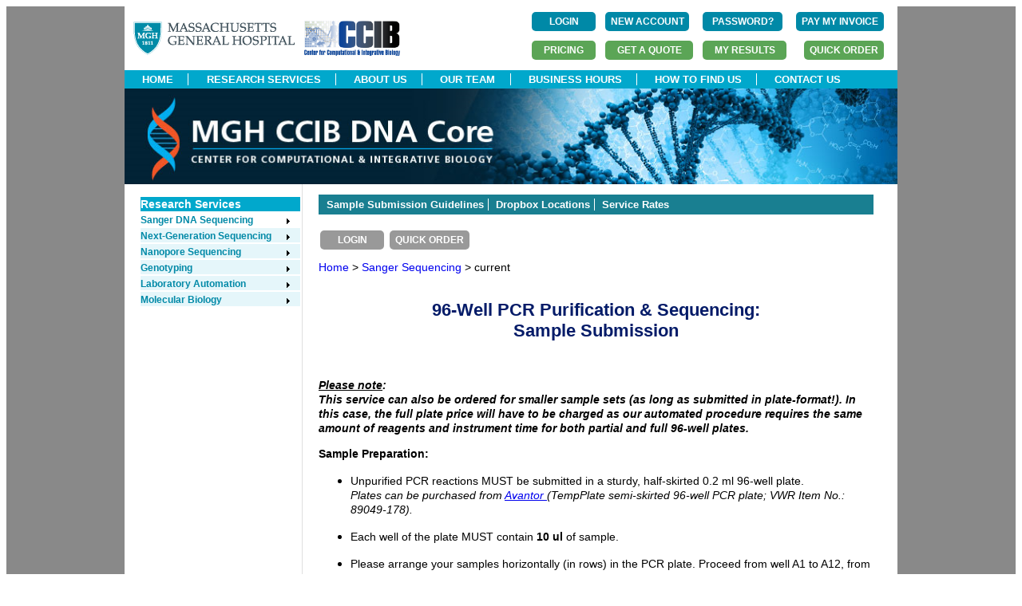

--- FILE ---
content_type: text/html;charset=ISO-8859-1
request_url: https://dnacore.mgh.harvard.edu/new-cgi-bin/site/pages/sequencing_pages/pcr_purification_submission.jsp;jsessionid=16C328B681CCB857DBF5E78D70F86E53
body_size: 25341
content:



<!doctype html>
<html>
<head>
<meta charset="utf-8">
<title>MGH DNA Core</title>
<script src="https://use.edgefonts.net/muli.js"></script>
<link href="/new-cgi-bin/site/styles/mghdnacore_v1.css;jsessionid=2334DBC549B4565FCF825851CF16A873.lims-worker1" rel="stylesheet" type="text/css">
<link rel="stylesheet" type="text/css" href="/new-cgi-bin/styles/custom-theme/jquery-ui-1.10.4.custom.css;jsessionid=2334DBC549B4565FCF825851CF16A873.lims-worker1" />
<script type="text/javascript" src="/new-cgi-bin/js/jquery-1.10.2.js;jsessionid=2334DBC549B4565FCF825851CF16A873.lims-worker1 "></script>
<script type="text/javascript" src="/new-cgi-bin/js/jquery-ui-1.10.4.custom.js;jsessionid=2334DBC549B4565FCF825851CF16A873.lims-worker1"></script>
<script type="text/javascript" src="/new-cgi-bin/js/dnacore.js;jsessionid=2334DBC549B4565FCF825851CF16A873.lims-worker1"></script>
<link href="/new-cgi-bin/site/styles/dnacore_seq.css;jsessionid=2334DBC549B4565FCF825851CF16A873.lims-worker1" rel="stylesheet" type="text/css">
<script type="text/javascript" src="/new-cgi-bin/js/jquery.bxslider.min.js;jsessionid=2334DBC549B4565FCF825851CF16A873.lims-worker1"></script>
<link href="/new-cgi-bin/site/styles/jquery.bxslider.css;jsessionid=2334DBC549B4565FCF825851CF16A873.lims-worker1" rel="stylesheet" />
<script type="text/xml">
</script>
<script type="text/javascript">
	function MM_openBrWindow(theURL,winName,features) { //v2.0
  	window.open(theURL,winName,features);
}
</script>


</head>


<body>
<div id="outer_container">
<div id="container">






<div id="fb-root"></div>
<script>(function(d, s, id) {
  var js, fjs = d.getElementsByTagName(s)[0];
  if (d.getElementById(id)) return;
  js = d.createElement(s); js.id = id;
  js.src = "//connect.facebook.net/en_US/sdk.js#xfbml=1&version=v2.5";
  fjs.parentNode.insertBefore(js, fjs);
}(document, 'script', 'facebook-jssdk'));


		
</script>
<div id = "header_top" style="height:80px;">
<div  style="float:left">
<br/>
  
<!--  
 --> 
        <div style="float:left; "> <a href="https://www.massgeneral.org/" >
       <img   src="/new-cgi-bin/site/images/mghlogo.gif;jsessionid=2334DBC549B4565FCF825851CF16A873.lims-worker1"  alt="MGH"  >
        </a>&nbsp;&nbsp;
        </div>

	
     <div style="float:left; ">  <a href="https://ccib.mgh.harvard.edu/" >
       <img   src="/new-cgi-bin/site/images/CCIB_fullcolor.jpg;jsessionid=2334DBC549B4565FCF825851CF16A873.lims-worker1"  alt="CCIB" width="120" height="44" >
        </a>
  </div> 

</div>




<div  style=" float:right;">


<table  >
  	<tr>
  	       <td style="padding:5px;text-align:left">
        
        <form id="login" name="login" action="/new-cgi-bin/site/pages/sequencing_pages/login.jsp;jsessionid=2334DBC549B4565FCF825851CF16A873.lims-worker1" method="post" enctype="multipart/form-data">
        <input type="submit" value="LOGIN" id="state2" name="state1" class="button" style="margin:0px;width:80px" align="right"/>

        </form>



        
        </td> 
         <td style="padding:5px">
           <form id="registerFirst" name="registerFirst" action="/new-cgi-bin/site/pages/sequencing_pages/registerFirst.jsp;jsessionid=2334DBC549B4565FCF825851CF16A873.lims-worker1" method="post" enctype="multipart/form-data">
        <input type="submit" value="NEW ACCOUNT" id="state2" name="state1" class="button" style="margin:0px;width:105px" align="right"/>

        </form>



      	</td>

    <!--  	<a style="font-size:12px;color:#01a8cc;font-family: 'Open Sans', sans-serif;" href="/new-cgi-bin/site/pages/sequencing_pages/registerFirst.jsp;jsessionid=2334DBC549B4565FCF825851CF16A873.lims-worker1" >Create New Account</a>
           	<a style="margin-left:10px;font-size:12px;color:#01a8cc;font-family: 'Open Sans', sans-serif;"" href="/new-cgi-bin/site/pages/sequencing_pages/forgot.jsp;jsessionid=2334DBC549B4565FCF825851CF16A873.lims-worker1" >Forgot Password?</a>
    -->     
  
    <td style="padding:5px">
           <form id="forgot" name="forgot" action="/new-cgi-bin/site/pages/sequencing_pages/forgot.jsp;jsessionid=2334DBC549B4565FCF825851CF16A873.lims-worker1" method="post" enctype="multipart/form-data">
        <input type="submit" value="PASSWORD?" id="state2" name="state1" class="button" style="margin:0px;width:100px" align="right"/>

        </form>



     </td>
        <td style="padding:5px">
          <form action="https://researchcores.partners.org/pay_with_credit_card" method="get" theme="simple">
          <input type="submit" value="PAY MY INVOICE" class="button" style="margin:0px;width:110px" align="center"/>

         </form>
        </td>

    
          
      </tr>
        <tr>
        <td style="padding:5px;text-align:right">
          <form action="/new-cgi-bin/site/pages/service_rates.jsp;jsessionid=2334DBC549B4565FCF825851CF16A873.lims-worker1" method="get" theme="simple">
          <input type="submit" value="PRICING" id="state2" name="state1" class="button_dark_green" style="margin:0px" align="center"/>

         </form>
        </td>

       <td style="padding:5px;text-align:right">        	
	      	<form id="submit_quote" name="submit_quote" action="/new-cgi-bin/site/pages/sequencing_pages/submit_quote.jsp;jsessionid=2334DBC549B4565FCF825851CF16A873.lims-worker1" method="post" enctype="multipart/form-data">
	      	<input type="submit" value="GET A QUOTE" id="state3a" name="state" class="button_dark_green" style="width:110px;margin:0px;font-weight:bold"/>

	        </form>


      
       </td>

     
        <td style="padding:5px;text-align:right">
		
		<form id="login" name="login" action="/new-cgi-bin/site/pages/sequencing_pages/login.jsp;jsessionid=2334DBC549B4565FCF825851CF16A873.lims-worker1" method="post" enctype="multipart/form-data">
		<input type="hidden" name="s" value="results" id="login_s"/>
        <input type="submit" value="MY RESULTS" id="state4" name="state1" class="button_dark_green" style="margin:0px;width:105px;" align="center"/>

        </form>



		
		</td>
        
        
		<td style="padding:5px;text-align:right">
		
		<form id="login" name="login" action="/new-cgi-bin/site/pages/sequencing_pages/login.jsp;jsessionid=2334DBC549B4565FCF825851CF16A873.lims-worker1" method="post" enctype="multipart/form-data">
		<input type="hidden" name="s" value="order" id="login_s"/>
        <input type="submit" value="QUICK ORDER" id="state4" name="state1" class="button_dark_green" style="margin:0px;width:100px;" align="center"/>

        </form>



		
		</td>
	</tr>

</table>




</div>
</div>
<div id = "header_nav_bar" width="968">
	<ul> 
		
		
			<li ><a href="/new-cgi-bin/site/pages/index.jsp;jsessionid=2334DBC549B4565FCF825851CF16A873.lims-worker1">HOME</a></li>
		
			
		
			<li><a href="/new-cgi-bin/site/pages/services.jsp;jsessionid=2334DBC549B4565FCF825851CF16A873.lims-worker1">RESEARCH SERVICES</a></li>
		
		
		
		
			<li><a href="/new-cgi-bin/site/pages/about.jsp;jsessionid=2334DBC549B4565FCF825851CF16A873.lims-worker1">ABOUT US</a></li>
		
			
		
			<li><a href="/new-cgi-bin/site/pages/our_team.jsp;jsessionid=2334DBC549B4565FCF825851CF16A873.lims-worker1">OUR TEAM</a></li>
		
		
		
		<li><a href="/new-cgi-bin/site/pages/business_hours.jsp;jsessionid=2334DBC549B4565FCF825851CF16A873.lims-worker1">BUSINESS HOURS</a></li>
		
		
		
		<li><a href="/new-cgi-bin/site/pages/how_to_find_us.jsp;jsessionid=2334DBC549B4565FCF825851CF16A873.lims-worker1">HOW TO FIND US</a></li>
		
		
		
		<li><a href="/new-cgi-bin/site/pages/contact_us.jsp;jsessionid=2334DBC549B4565FCF825851CF16A873.lims-worker1">CONTACT US</a></li>
		
    </ul>
</div>

<div id="logo">
    <img  name="main-banner" src="/new-cgi-bin/site/images/banner/main-banner.jpg;jsessionid=2334DBC549B4565FCF825851CF16A873.lims-worker1" width="968" height="120"  alt="Banner">
</div>

<!-- 
<div id="top_nav_bar">
  <ul id="MenuBar">
    <li><a href="/new-cgi-bin/site/pages/index.jsp;jsessionid=2334DBC549B4565FCF825851CF16A873.lims-worker1">Home</a></li>
    <li><a href="/new-cgi-bin/site/pages/sequencing_pages/seq_dropoff.jsp;jsessionid=2334DBC549B4565FCF825851CF16A873.lims-worker1">Drop-Off Locations</a>    </li>
    <li><a href="/new-cgi-bin/site/pages/sequencing_pages/seq.rates.jsp;jsessionid=2334DBC549B4565FCF825851CF16A873.lims-worker1">Service Rates</a></li>
    <li><a href="/new-cgi-bin/site/pages/contact_us.jsp;jsessionid=2334DBC549B4565FCF825851CF16A873.lims-worker1">Contact Us</a></li>
	
  </ul>
</div>

<div id="left_col"><br>
  	
	

	<div class="button_disabled" style="width:140px;height:60px">
	<br />
	<a href="/new-cgi-bin/site/pages/sequencing_pages/sequencing_submit_pcr_purification.jsp;jsessionid=2334DBC549B4565FCF825851CF16A873.lims-worker1">
	<font color='white'>Order PCR Purification &amp; Sequencing</font>
	</a>
	</div>

	<div style="margin-top:-15px">
	<form id="prelogin" name="prelogin" action="/new-cgi-bin/site/pages/sequencing_pages/prelogin.jsp;jsessionid=2334DBC549B4565FCF825851CF16A873.lims-worker1" method="post" enctype="multipart/form-data">
		<input type="submit" value="OrderStatus" id="state2b" name="state" class="button_disabled" style="width:180px;height:40px;font-size:15px;padding-top:10px"/>

	</form>



	</div>
  	
  <br>

  	<div id="left_guide_bar">
	<ul class = "left_guide_bar_class"> <li> <a href="#">PCR Purification Guidelines</a>      </li>
		<ul>
      <li> <a href="/new-cgi-bin/site/pages/sequencing_pages/pcr_purification_submission.jsp;jsessionid=2334DBC549B4565FCF825851CF16A873.lims-worker1">Sample Submission</a>      </li>
	</ul></ul></div>
 
<script type="text/javascript">
// BeginOAWidget_Instance_2141544: #MenuBar
var MenuBar = new Spry.Widget.MenuBar2("#MenuBar", {
      widgetID: "MenuBar",
	  widgetClass: "MenuBar  MenuBarFixedLeft",
	  insertMenuBarBreak: true,
      mainMenuShowDelay: 100,
      mainMenuHideDelay: 200,
      subMenuShowDelay: 200,
      subMenuHideDelay: 200
      });
// EndOAWidget_Instance_2141544
// BeginOAWidget_Instance_2141544: #MenuBar_2
var MenuBar_2 = new Spry.Widget.MenuBar2("#MenuBar_2", {
      widgetID: "MenuBar_2",
	  widgetClass: "MenuBar MenuBarVertical MenuBar_2MenuBarVerticalFixedLeft",
	  insertMenuBarBreak: true,
      mainMenuShowDelay: 100,
      mainMenuHideDelay: 200,
      subMenuShowDelay: 200,
      subMenuHideDelay: 200
      });
// EndOAWidget_Instance_2141544
// BeginOAWidget_Instance_2141544: #MenuBar_3
var MenuBar_3 = new Spry.Widget.MenuBar2("#MenuBar_3", {
      widgetID: "MenuBar_3",
	  widgetClass: "MenuBar MenuBarVertical MenuBar_3MenuBarVerticalFixedLeft",
	  insertMenuBarBreak: true,
      mainMenuShowDelay: 100,
      mainMenuHideDelay: 200,
      subMenuShowDelay: 200,
      subMenuHideDelay: 200
      });
// EndOAWidget_Instance_2141544
</script> -->
<div id=left_col>
 
<div id="left_nav_bar">
		<ul class = "left_nav_bar_class_1">
   			<li><a href="#">Research Services</a></li>
   		</ul >



	



	<ul class = "left_nav_bar_class">

	<li class=green ><a href="/new-cgi-bin/site/pages/sequencing_main.jsp;jsessionid=2334DBC549B4565FCF825851CF16A873.lims-worker1" class = "arrow">Sanger DNA Sequencing</a>
    	<ul>
    		<li><a href="/new-cgi-bin/site/pages/sequencing_main.jsp;jsessionid=2334DBC549B4565FCF825851CF16A873.lims-worker1">Overview</a></li><br/>
      		<li><a href="/new-cgi-bin/site/pages/sequencing_main.jsp;jsessionid=2334DBC549B4565FCF825851CF16A873.lims-worker1#IndividualTubeSeq">Individual Tube Sequencing</a></li><br/>
      		<li><a href="/new-cgi-bin/site/pages/sequencing_main.jsp;jsessionid=2334DBC549B4565FCF825851CF16A873.lims-worker1#FullPlateSeq">96-Well Plate Sequencing</a></li><br/>
      		<li><a href="/new-cgi-bin/site/pages/sequencing_main.jsp;jsessionid=2334DBC549B4565FCF825851CF16A873.lims-worker1#DiffTemplateSeq">Difficult Template Sequencing</a></li><br/>
      		<li><a href="/new-cgi-bin/site/pages/sequencing_main.jsp;jsessionid=2334DBC549B4565FCF825851CF16A873.lims-worker1#LongReadSeq">Long Read Sanger Sequencing</a></li><br/>
			<li><a class = "arrow" href="/new-cgi-bin/site/pages/supporting_sequencing_main.jsp;jsessionid=2334DBC549B4565FCF825851CF16A873.lims-worker1">Supporting Sequencing Services</a><br/>
				<ul>
					<li><a href="/new-cgi-bin/site/pages/supporting_sequencing_main.jsp;jsessionid=2334DBC549B4565FCF825851CF16A873.lims-worker1">96-Well PCR Product Purification</a></li><br/>
    				<li><a href="/new-cgi-bin/site/pages/supporting_sequencing_main.jsp;jsessionid=2334DBC549B4565FCF825851CF16A873.lims-worker1">96-Well Plasmid DNA Preparation</a></li><br/>
    			</ul>
      		</li>
		</ul>
	</li>









  	<li class=my_green ><a class = "arrow" href="/new-cgi-bin/site/pages/next_generation_sequencing_main.jsp;jsessionid=2334DBC549B4565FCF825851CF16A873.lims-worker1">Next-Generation Sequencing</a>
		<ul>
		 	<li ><a href="/new-cgi-bin/site/pages/next_generation_sequencing_main.jsp;jsessionid=2334DBC549B4565FCF825851CF16A873.lims-worker1">Overview</a>    </li><br/>
		  	<li ><a href="/new-cgi-bin/site/pages/crispr_sequencing_main.jsp;jsessionid=2334DBC549B4565FCF825851CF16A873.lims-worker1">CRISPR Sequencing     </a></li>	<br/>
  			<li ><a href="/new-cgi-bin/site/pages/complete_plasmid_sequencing_main.jsp;jsessionid=2334DBC549B4565FCF825851CF16A873.lims-worker1">Complete Plasmid Sequencing</a></li><br/>
   			<li > <a href="/new-cgi-bin/site/pages/viral_genome_sequencing_main.jsp;jsessionid=2334DBC549B4565FCF825851CF16A873.lims-worker1">Viral Genome Sequencing</a></li>	<br/>	
    		<li > <a href="/new-cgi-bin/site/pages/complete_amplicon_sequencing_main.jsp;jsessionid=2334DBC549B4565FCF825851CF16A873.lims-worker1">Complete Amplicon Sequencing</a></li><br/>
   			<li > <a href="/new-cgi-bin/site/pages/16s_sequencing_main.jsp;jsessionid=2334DBC549B4565FCF825851CF16A873.lims-worker1">16S Sequencing</a></li>	<br/>	
   			<li > <a href="/new-cgi-bin/site/pages/library_sequencing_main.jsp;jsessionid=2334DBC549B4565FCF825851CF16A873.lims-worker1">Library Sequencing</a></li>	<br/>	
   		</ul>
   		</li>





	<li class=my_green ><a  class = "arrow" href="/new-cgi-bin/site/pages/nanopore_sequencing_main.jsp;jsessionid=2334DBC549B4565FCF825851CF16A873.lims-worker1">Nanopore Sequencing</a>
    	<ul>
    	   	<li><a href="/new-cgi-bin/site/pages/rapid_plasmid_sequencing_main.jsp;jsessionid=2334DBC549B4565FCF825851CF16A873.lims-worker1">Rapid Plasmid and Amplicon Sequencing</a></li><br/>
    	   	<li><a href="/new-cgi-bin/site/pages/aav_genome_sequencing_main.jsp;jsessionid=2334DBC549B4565FCF825851CF16A873.lims-worker1">AAV Genome Sequencing</a></li><br/>
    	</ul>
  	</li>





   	<li class=my_green ><a class = "arrow" href="/new-cgi-bin/site/pages/genotyping_main.jsp;jsessionid=2334DBC549B4565FCF825851CF16A873.lims-worker1">Genotyping</a>
 
     	<ul>
   			<li><a href="/new-cgi-bin/site/pages/genotyping_main.jsp;jsessionid=2334DBC549B4565FCF825851CF16A873.lims-worker1">Overview</a></li><br/>
       		<li><a href="/new-cgi-bin/site/pages/mouse_genotyping_main.jsp;jsessionid=2334DBC549B4565FCF825851CF16A873.lims-worker1">Mouse Genotyping</a></li><br/>
      		<li><a href="/new-cgi-bin/site/pages/MLPA_main.jsp;jsessionid=2334DBC549B4565FCF825851CF16A873.lims-worker1">DNA Fragment Analysis</a></li>
      	</ul>
  	</li>




  	<li class=my_green ><a  class = "arrow" href="/new-cgi-bin/site/pages/custom_automation_main.jsp;jsessionid=2334DBC549B4565FCF825851CF16A873.lims-worker1">Laboratory Automation</a>      
    	<ul>
    	   	<li><a href="/new-cgi-bin/site/pages/custom_automation_main.jsp;jsessionid=2334DBC549B4565FCF825851CF16A873.lims-worker1">Overview</a></li><br/>
      		<li><a href="/new-cgi-bin/site/pages/automation_pages/plasmid_prep.jsp;jsessionid=2334DBC549B4565FCF825851CF16A873.lims-worker1">96-Well Plasmid DNA Preparation</a></li><br/>
      		<li><a href="/new-cgi-bin/site/pages/automation_pages/cDNA_library_screening.jsp;jsessionid=2334DBC549B4565FCF825851CF16A873.lims-worker1">cDNA Library Screening</a></li><br/>
      		<li><a href="/new-cgi-bin/site/pages/automation_pages/custom_projects.jsp;jsessionid=2334DBC549B4565FCF825851CF16A873.lims-worker1">Custom Projects</a></li><br/>
    	</ul>
  	</li>



	<li class=my_green ><a  class = "arrow" href="/new-cgi-bin/site/pages/custom_molbio_main.jsp;jsessionid=2334DBC549B4565FCF825851CF16A873.lims-worker1">Molecular Biology</a>
    	<ul>
    	   	<li><a href="/new-cgi-bin/site/pages/custom_molbio_main.jsp;jsessionid=2334DBC549B4565FCF825851CF16A873.lims-worker1">Overview</a></li><br/>
      		<li><a href="/new-cgi-bin/site/pages/custom_molbio_main.jsp;jsessionid=2334DBC549B4565FCF825851CF16A873.lims-worker1">Custom Services</a></li>
    	</ul>
  	</li>
</ul>
</div>


</div>
<div id=center_col2>





<div id="fb-root"></div>
<script>(function(d, s, id) {
  var js, fjs = d.getElementsByTagName(s)[0];
  if (d.getElementById(id)) return;
  js = d.createElement(s); js.id = id;
  js.src = "//connect.facebook.net/en_US/sdk.js#xfbml=1&version=v2.5";
  fjs.parentNode.insertBefore(js, fjs);
}(document, 'script', 'facebook-jssdk'));
		
</script>
<div id="page_nav_bar">
<ul >
	<li><a href="/new-cgi-bin/site/pages/sequencing_pages/pcr_purification_submission.jsp;jsessionid=2334DBC549B4565FCF825851CF16A873.lims-worker1">Sample Submission Guidelines</a></li>
     <li><a href="/new-cgi-bin/site/pages/sequencing_pages/seq_dropoff.jsp;jsessionid=2334DBC549B4565FCF825851CF16A873.lims-worker1">Dropbox Locations</a></li>
    <li><a href="/new-cgi-bin/site/pages/sequencing_pages/seq.rates.jsp;jsessionid=2334DBC549B4565FCF825851CF16A873.lims-worker1">Service Rates</a></li>
     
	
</ul>

<!--  <div style="height:60px"> -->
 

<table  >
	<tr>
         
        <td style="padding:0px;text-align:right">
        <form id="login" name="login" action="/new-cgi-bin/site/pages/sequencing_pages/login.jsp;jsessionid=2334DBC549B4565FCF825851CF16A873.lims-worker1" method="post" enctype="multipart/form-data">
        <input type="submit" value="LOGIN" id="state2" name="state1" class="button_grey" style="margin:0px" align="center"/>

        </form>



        
        </td>

		<td style="padding:5px;text-align:right">
		
		<form id="login" name="login" action="/new-cgi-bin/site/pages/sequencing_pages/login.jsp;jsessionid=2334DBC549B4565FCF825851CF16A873.lims-worker1" method="post" enctype="multipart/form-data">
		<input type="hidden" name="s" value="order" id="login_s"/>
        <input type="submit" value="QUICK ORDER" id="state4" name="state1" class="button_grey" style="margin:0px;width:100px;" align="center"/>

        </form>



		
		</td>
	</tr>
</table>




<!--  </div>-->
</div>
  	<script>
	function toogle() {
		var e = document.getElementById('order_forms');
		if(e.style.display == 'none') e.style.display = 'inline';
		else e.style.display = 'none';
	}
	</script>



<div class="left path" >
	<!-- display a short path margin-left:-15px; margin-right:-45px; -->


<a href="/new-cgi-bin/site/pages/index.jsp;jsessionid=2334DBC549B4565FCF825851CF16A873.lims-worker1" >Home</a> >

	
	
		<a href="/new-cgi-bin/site/pages/sequencing_main.jsp;jsessionid=2334DBC549B4565FCF825851CF16A873.lims-worker1" >
		Sanger Sequencing
		</a>
		>


<!--


		<a href="/new-cgi-bin/site/pages/.jsp;jsessionid=2334DBC549B4565FCF825851CF16A873.lims-worker1" >
		lastPage</a>
		>

-->
current
</div>

  <h5 align="left">&nbsp;</h5>
  <h5 align="left">96-Well PCR Purification &amp; Sequencing:</h5>
  <h5 align="left">Sample Submission</h5>
  <p align="center">&nbsp;</p>
  <p><em><u><strong>Please note</strong></u><strong>:</strong></em> <strong><em><br />This service can also be ordered for  smaller sample sets (as long as submitted in plate-format!). In this case, the  full plate price will have to be charged as our automated procedure requires  the same amount of reagents and instrument time for both partial and full  96-well plates. </em></strong><em></em></p>
  <p><strong>Sample Preparation:</strong></p>
  <ul>
    <li>
      <p>Unpurified PCR reactions MUST be submitted in a sturdy, half-skirted 0.2 ml 96-well plate.<br><em>Plates can be purchased from <a href="https://www.avantorsciences.com/us/en/product/36797606/vwr-pcr-plates-96-well?isCatNumSearch=true">
<u> Avantor </u></a> (TempPlate semi-skirted 96-well PCR plate; VWR Item No.: 89049-178).<br>
      </em>    </p>
    </li>
  </ul>
  <ul>
    <li>
      <p>Each well of the plate MUST contain <strong>10 ul </strong>of sample. </p>
    </li>
</ul>
  <ul>
    <li>
      <p>Please arrange your  samples horizontally (in rows) in the PCR plate. Proceed from well A1 to A12,  from B1 to B12, from C1 to C12, etc.</p>
    </li>
  </ul>
  <ul>
    <li>
    <p>Please do not leave any  empty wells between samples, and please do not leave any empty spaces between  samples on the order form. </p>
    </li>
</ul>
  <ul>
    <li>
      <p>The order form must  match the order and position of samples in the PCR plate.</p>
    </li>
  </ul>
  <ul>
    <li>
      <p>Please label the plate as  clearly as possible with the barcode number. </p>
    </li>
</ul>
  <ul>
    <li>
      <p>Tightly seal your plate(s)  with an adhesive tape/foil to prevent samples from drying and/or  cross-contamination.</p>
    </li>
  </ul>
  <ul>
    <li>
      <p>For each 96-well  plate containing unpurified PCR reactions, please submit a <strong>separate tube containing 400 &micro;l of the appropriate sequencing primer (1.5-3.0 &micro;M ).<br>
      </strong>

	<em><strong>Please  note</strong><strong>: If you are  planning
to submit multiple sequencing primers with your plate of unpurified  PCR
	reactions, please arrange your primer set in a separate 96-well PCR plate
	 (at least 10 &micro;l of a 1.5-3.0 &micro;M primer solution).
	Well positions of  primers must match the well positions of your PCR
	reactions. </strong></em></p>
	<p style="font-size:11px">
	*Primer Concentration:<br />
	Compared to our old webpage where we have specified the mass
	concentration of the primer solution, we are now using the corresponding
	molar concentration. We have not changed the sample preparation
	requirements! For a sequencing primer with a length of 20 bases,
	a molar concentration of 1.5 &micro;M (1.5 pmole/&micro;l) corresponds to a mass
	concentration of 10 ng/&micro;l. 
	</p>
    </li>
  </ul>
  <ul>
    <li>
    <p>To order this service, please review the submission guidelines described above and proceed to the ONLINE ORDERING button on this page.  Include a printed copy of the barcoded order form with your sample submission.
   </p>
    </li>
</ul>
  <p>&nbsp;</p>
  <p><strong>Sample Shipment</strong>:</p>
  <p>Please submit your samples, including a hard copy of the completed order form, by using one of our remote dropboxes (please see <a href="/new-cgi-bin/site/pages/sequencing_pages/seq_dropoff.jsp;jsessionid=2334DBC549B4565FCF825851CF16A873.lims-worker1" > here</a>) or by delivering it personally to our core facility. </p>
  <p>If remote or direct sample drop-off should not be an option for you, please ship your samples, including a hard copy of the completed order form, via a courier delivery service of your choice (for example, overnight shipment via FEDEX, UPS, etc.) to our core facility. Samples can be shipped at ambient temperature.</p>
 <p><strong>Shipping 96-well Plates</strong>:</p>
 <p>
 Samples should be arrayed in a 96-well (semi-skirted or skirted) plate. To prevent sample loss and/or cross contamination, 
 we recommend tightly sealing all wells of the plate with Microtube Caps. 
 PCR Tube Strip Flat Caps <i>(Eppendorf cat# 0030124847 or VWR cat# 75874-710)</i> work well for most plates. 
 Our everyday experience tells us that plate foils/plastic seals can partially lift off or even entirely detach during transit dependent on the shipping conditions (heat, air pressure, humidity, etc.). Please place your plate in a corrugated box for maximum protection.
</p>
<p align="left"><strong>Shipping Address</strong>:</p><br>
<p style="margin-left:190px; margin-top:-30px">
MGH CCIB DNA Core Facility<br>
38 Sidney Street, Suite 100<br>
Cambridge, MA 02139<br>
U.S.A.
</p>

  <p><strong>IMPORTANT:</strong> Please note that we are not receiving samples on Saturdays and Sundays or on official holidays.</p>
<br />

</div>	<!--center_col2  -->





<div id="fb-root"></div>
<script>(function(d, s, id) {
  var js, fjs = d.getElementsByTagName(s)[0];
  if (d.getElementById(id)) return;
  js = d.createElement(s); js.id = id;
  js.src = "//connect.facebook.net/en_US/sdk.js#xfbml=1&version=v2.5";
  fjs.parentNode.insertBefore(js, fjs);
}(document, 'script', 'facebook-jssdk'));


		
</script>

   <div id = "footer_dnacore">
   	<div id = "footer_dnacore_left">
   &copy;Copyright 2025 MGH CCIB DNA Core
   	</div>
<!--
	<div id = "footer_dnacore_right">
	   <a href="https://www.facebook.com/mghdnacore"> <img src="/new-cgi-bin/site/images/banner/facebook_blue.gif;jsessionid=2334DBC549B4565FCF825851CF16A873.lims-worker1" 
	   alt="Facebook" width="20" height="20">
	   </a>
	    <a href="https://www.twitter.com/MGH_DNA_Core"> <img src="/new-cgi-bin/site/images/banner/twitter_blue.gif;jsessionid=2334DBC549B4565FCF825851CF16A873.lims-worker1" 
	   alt="Twitter" width="20" height="20">
	   </a> 
	</div>
-->

</div>	 <!--footer_dnacore -->



</div>	<!-- container  -->
</div>	<!-- outer_container  -->
</body>

</html>
